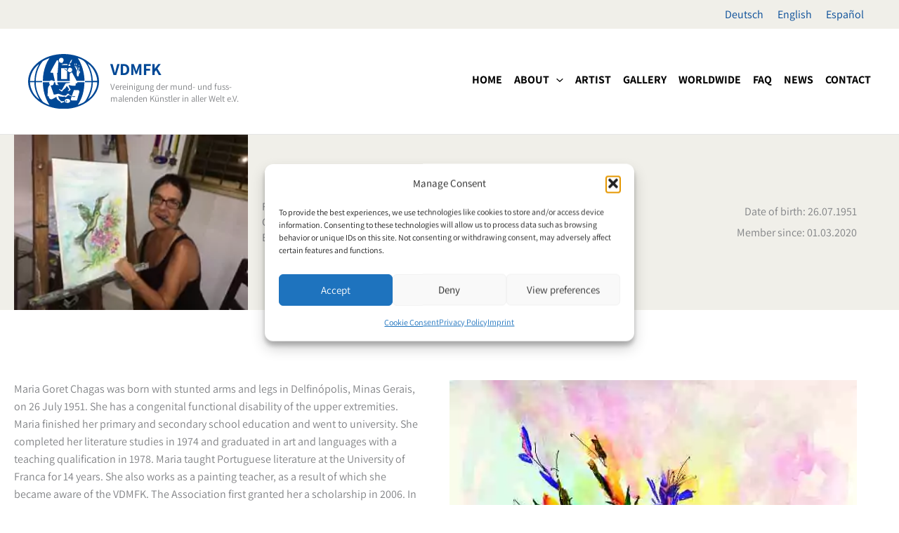

--- FILE ---
content_type: text/css; charset=utf-8
request_url: https://www.vdmfk.com/wp-content/uploads/elementor/css/post-7696.css?ver=1769302704
body_size: 1050
content:
.elementor-7696 .elementor-element.elementor-element-4b11483 > .elementor-container > .elementor-column > .elementor-widget-wrap{align-content:center;align-items:center;}.elementor-7696 .elementor-element.elementor-element-4b11483:not(.elementor-motion-effects-element-type-background), .elementor-7696 .elementor-element.elementor-element-4b11483 > .elementor-motion-effects-container > .elementor-motion-effects-layer{background-color:var( --e-global-color-accent );}.elementor-7696 .elementor-element.elementor-element-4b11483.ob-is-breaking-bad > .elementor-container{justify-content:flex-start !important;flex-direction:row;}.elementor-7696 .elementor-element.elementor-element-4b11483.ob-is-breaking-bad.ob-bb-inner > .elementor-container{justify-content:flex-start !important;flex-direction:row;}.elementor-7696 .elementor-element.elementor-element-4b11483.ob-is-breaking-bad.ob-is-glider > .elementor-container.swiper-vertical{flex-direction:column;}.elementor-7696 .elementor-element.elementor-element-4b11483.ob-is-breaking-bad.ob-is-glider.ob-bb-inner > .elementor-container.swiper-vertical{flex-direction:column;}.elementor-7696 .elementor-element.elementor-element-4b11483.ob-is-breaking-bad.ob-bb-inner{width:100%;flex:unset;align-self:inherit;}.elementor-7696 .elementor-element.elementor-element-4b11483{transition:background 0.3s, border 0.3s, border-radius 0.3s, box-shadow 0.3s;}.elementor-7696 .elementor-element.elementor-element-4b11483 > .elementor-background-overlay{transition:background 0.3s, border-radius 0.3s, opacity 0.3s;}.elementor-7696 .elementor-element.elementor-element-0cdcad1.elementor-column{align-self:inherit;cursor:default;}.elementor-7696 .elementor-element.elementor-element-0cdcad1 > .elementor-element-populated{padding:0px 20px 0px 20px;}.elementor-7696 .elementor-element.elementor-element-9ddac3d{width:auto;max-width:auto;}.elementor-7696 .elementor-element.elementor-element-460c189{width:auto;max-width:auto;--e-icon-list-icon-size:14px;--icon-vertical-offset:0px;}.elementor-7696 .elementor-element.elementor-element-460c189 > .elementor-widget-container{margin:20px 20px 20px 20px;}.elementor-7696 .elementor-element.elementor-element-460c189 .elementor-icon-list-icon i{transition:color 0.3s;}.elementor-7696 .elementor-element.elementor-element-460c189 .elementor-icon-list-icon svg{transition:fill 0.3s;}.elementor-7696 .elementor-element.elementor-element-460c189 .elementor-icon-list-text{transition:color 0.3s;}.elementor-7696 .elementor-element.elementor-element-04a9d64 > .elementor-widget-wrap > .elementor-widget:not(.elementor-widget__width-auto):not(.elementor-widget__width-initial):not(:last-child):not(.elementor-absolute){margin-block-end:5px;}.elementor-7696 .elementor-element.elementor-element-04a9d64.elementor-column{align-self:inherit;cursor:default;}.elementor-7696 .elementor-element.elementor-element-e26ed7d .jet-listing-dynamic-field .jet-listing-dynamic-field__inline-wrap{width:auto;}.elementor-7696 .elementor-element.elementor-element-e26ed7d .jet-listing-dynamic-field .jet-listing-dynamic-field__content{width:auto;}.elementor-7696 .elementor-element.elementor-element-e26ed7d .jet-listing-dynamic-field{justify-content:flex-end;}.elementor-7696 .elementor-element.elementor-element-2006d64 .jet-listing-dynamic-field .jet-listing-dynamic-field__inline-wrap{width:auto;}.elementor-7696 .elementor-element.elementor-element-2006d64 .jet-listing-dynamic-field .jet-listing-dynamic-field__content{width:auto;}.elementor-7696 .elementor-element.elementor-element-2006d64 .jet-listing-dynamic-field{justify-content:flex-end;}.elementor-7696 .elementor-element.elementor-element-8c197db .jet-listing-dynamic-field .jet-listing-dynamic-field__inline-wrap{width:auto;}.elementor-7696 .elementor-element.elementor-element-8c197db .jet-listing-dynamic-field .jet-listing-dynamic-field__content{width:auto;}.elementor-7696 .elementor-element.elementor-element-8c197db .jet-listing-dynamic-field{justify-content:flex-end;}.elementor-7696 .elementor-element.elementor-element-6dd3f09:not(.elementor-motion-effects-element-type-background), .elementor-7696 .elementor-element.elementor-element-6dd3f09 > .elementor-motion-effects-container > .elementor-motion-effects-layer{background-image:url("https://www.vdmfk.com/wp-content/uploads/2021/07/colorsplash-bg.png");background-position:center right;background-repeat:no-repeat;background-size:auto;}.elementor-7696 .elementor-element.elementor-element-6dd3f09 > .elementor-background-overlay{background-color:var( --e-global-color-fddff7b );opacity:0.5;transition:background 0.3s, border-radius 0.3s, opacity 0.3s;}.elementor-7696 .elementor-element.elementor-element-6dd3f09.ob-is-breaking-bad > .elementor-container{justify-content:flex-start !important;flex-direction:row;}.elementor-7696 .elementor-element.elementor-element-6dd3f09.ob-is-breaking-bad.ob-bb-inner > .elementor-container{justify-content:flex-start !important;flex-direction:row;}.elementor-7696 .elementor-element.elementor-element-6dd3f09.ob-is-breaking-bad.ob-is-glider > .elementor-container.swiper-vertical{flex-direction:column;}.elementor-7696 .elementor-element.elementor-element-6dd3f09.ob-is-breaking-bad.ob-is-glider.ob-bb-inner > .elementor-container.swiper-vertical{flex-direction:column;}.elementor-7696 .elementor-element.elementor-element-6dd3f09.ob-is-breaking-bad.ob-bb-inner{width:100%;flex:unset;align-self:inherit;}.elementor-7696 .elementor-element.elementor-element-6dd3f09{transition:background 0.3s, border 0.3s, border-radius 0.3s, box-shadow 0.3s;}.elementor-7696 .elementor-element.elementor-element-0aa4794.elementor-column{align-self:inherit;cursor:default;}.elementor-7696 .elementor-element.elementor-element-6dacae1 .jet-listing-dynamic-field .jet-listing-dynamic-field__inline-wrap{width:auto;}.elementor-7696 .elementor-element.elementor-element-6dacae1 .jet-listing-dynamic-field .jet-listing-dynamic-field__content{width:auto;}.elementor-7696 .elementor-element.elementor-element-6dacae1 .jet-listing-dynamic-field{justify-content:flex-start;}.elementor-7696 .elementor-element.elementor-element-6dacae1 .jet-listing-dynamic-field__content{text-align:left;}.elementor-7696 .elementor-element.elementor-element-7d98717.elementor-column{align-self:inherit;cursor:default;}.elementor-7696 .elementor-element.elementor-element-cf39fb0{text-align:center;}.elementor-7696 .elementor-element.elementor-element-cf39fb0 img{width:100%;}.elementor-7696 .elementor-element.elementor-element-bac7ed5 .elementor-wrapper{--video-aspect-ratio:1.77777;}.elementor-7696 .elementor-element.elementor-element-53ceed9 .gallery-item .gallery-caption{text-align:center;}@media(max-width:767px){.elementor-7696 .elementor-element.elementor-element-460c189{width:100%;max-width:100%;}.elementor-7696 .elementor-element.elementor-element-460c189 > .elementor-widget-container{margin:20px 0px 0px 0px;}.elementor-7696 .elementor-element.elementor-element-e26ed7d .jet-listing-dynamic-field{justify-content:flex-start;}.elementor-7696 .elementor-element.elementor-element-e26ed7d .jet-listing-dynamic-field__content{text-align:left;}.elementor-7696 .elementor-element.elementor-element-2006d64 .jet-listing-dynamic-field{justify-content:flex-start;}.elementor-7696 .elementor-element.elementor-element-2006d64 .jet-listing-dynamic-field__content{text-align:left;}.elementor-7696 .elementor-element.elementor-element-8c197db .jet-listing-dynamic-field{justify-content:flex-start;}.elementor-7696 .elementor-element.elementor-element-8c197db .jet-listing-dynamic-field__content{text-align:left;}}@media(min-width:768px){.elementor-7696 .elementor-element.elementor-element-0cdcad1{width:70%;}.elementor-7696 .elementor-element.elementor-element-04a9d64{width:30%;}}/* Start custom CSS for image, class: .elementor-element-9ddac3d */.elementor-7696 .elementor-element.elementor-element-9ddac3d img {
    height: 250px;
    width: auto;
}/* End custom CSS */

/* Start custom CSS for icon-list, class: .elementor-element-460c189 */.elementor-7696 .elementor-element.elementor-element-460c189 li:before {
    display: none !important;
}/* End custom CSS */










/* Start custom CSS for image, class: .elementor-element-cf39fb0 */.elementor-7696 .elementor-element.elementor-element-cf39fb0 a {
    display: block;
}/* End custom CSS */







--- FILE ---
content_type: image/svg+xml
request_url: https://www.vdmfk.com/wp-content/uploads/2021/07/logo-vdmfk.svg
body_size: 4313
content:
<?xml version="1.0" encoding="UTF-8"?>
<svg xmlns="http://www.w3.org/2000/svg" width="104" height="80">
  <path d="M52 0c28.723 0 52 17.905 52 40S80.723 80 52 80 0 62.095 0 40 23.277 0 52 0zm20.935 5.915c-.012-.012-.05.025-.025.012 6.44 10.093 9.48 21.171 9.812 33.136-.27.037-.38.062-.49.062-3.57 0-7.15.012-10.72-.012-.208 0-.49-.21-.588-.395-.871-1.577-1.68-3.191-2.551-4.769a428.609 428.609 0 0 0-3.692-6.568c-.392-.69-.6-.751-1.3-.382-.687.358-1.349.789-1.962 1.27-.258.197-.43.616-.478.96-.074.592-.037 1.196-.025 1.788.074 2.427.16 4.843.233 7.258.037 1.097-.012 1.134-1.08 1.134H42.926c-.025-.16-.062-.272-.062-.383l-.282-11.004c-.012-.308.098-.468.393-.505.343-.037.404-.247.429-.555.368-5.175.736-10.35 1.14-15.514.074-1.023-.355-1.7-1.152-2.206-.552-.345-.97-.271-1.35.234-.122.173-.22.358-.33.542-1.51 2.65-3.054 5.275-4.514 7.949-1.46 2.661-2.857 5.348-4.243 8.034-.405.752-.135 1.17.736 1.257.625.062 1.263.037 1.888.05.859.012.932.049 1.129.887.662 2.797 1.312 5.607 1.962 8.404.208.9.392 1.811.613 2.785-.773 0-1.46.012-2.146-.012-.135 0-.282-.111-.38-.21-1.276-1.232-3.177-1.245-4.514-.074-.184.173-.49.284-.748.284-3.053.024-6.12.012-9.173.012-.184 0-.368-.025-.613-.037-.062-4.067.245-8.06 1.03-12.003 1.52-7.627 4.01-14.873 8.621-21.306-.22.062-.404.111-.576.173-2.845.973-5.556 2.255-8.205 3.672-.711.37-1.275.887-1.778 1.503-1.79 2.17-3.262 4.535-4.5 7.061-2.687 5.496-4.244 11.325-4.894 17.4-.123 1.134-.135 2.292-.197 3.512h9.272v1.725h-9.186c-.024.21-.061.358-.049.506.018.273.033.546.047.82l.08 1.643c.056 1.096.129 2.19.29 3.267 1.178 7.763 4.354 14.7 8.978 20.986.453.603.944 1.257 1.557 1.663 2.686 1.775 5.617 3.08 8.646 4.178.16.049.331.074.515.11-6.745-10.067-9.467-21.232-9.737-33.173h9.455c-.196 1.356-.012 2.6.81 3.71-.344.468-.675.924-1.018 1.392-1.006 1.38-1.754 2.859-1.84 4.584-.184 3.5-.355 6.987-.527 10.475-.012.11.037.21.061.37h1.742c0 .221-.013.394 0 .566.135 1.972 1.324 3.426 3.078 3.722 1.128.197 2.159-.173 3.127-.703 1.472-.813 2.932-1.651 4.403-2.464.233-.124.503-.185.797-.296.037.616 0 1.146.098 1.639.246 1.146.884 2.107 1.791 2.81 1.226.96 2.563 1.786 3.863 2.661.282.185.503.345.442.764-.11.715.245 1.06.956.95.32-.05.614-.198.92-.309.515-.185 1.03-.382 1.545-.567.417-.148.847-.246 1.24-.443.44-.222.588-.95.281-1.159l-.699-.443c-1.25.8-3.176.727-4.317-.247-1.938-1.651-3.03-3.82-3.569-6.285-.049-.221-.012-.48-.012-.764.466.16.846.309 1.251.42 2.625.69 5.274 1.145 7.984.53.258-.062.527-.173.711.221.356.752.773.85 1.46.407.306-.197.576-.444.846-.678.674-.591 1.349-1.183 2.011-1.787.331-.308.687-.357 1.104-.172.944.419 1.901.813 2.845 1.22.466.197.92.419 1.386.628-.355 1.11-.613 2.181-1.042 3.18l-.066.164c-.322.865-.17 1.513.556 2.14.295.259.528.419.932.406 2.294-.037 4.587-.049 6.88-.037.43 0 .577-.147.687-.542 1.018-3.635 1.975-7.295 3.115-10.893.38-1.232.27-2.218-.453-3.192-.135-.172-.405-.357-.614-.357-2.048-.062-4.084-.062-6.132-.111-.429-.012-.588.148-.723.518-.895 2.513-1.803 5.015-2.71 7.516-.074.21-.16.407-.258.654-1.361-.678-2.661-1.307-3.986-1.96.258-.567.147-.912-.466-1.035-.123-.025-.22-.185-.307-.308-.282-.407-.588-.456-.92-.11-.38.393-.772.455-1.238.209-.233-.124-.49-.235-.736-.345.135.295.307.542.503.739.233.234.245.468.037.702-.54.604-1.129 1.134-1.975 1.282-1.778.308-3.458-.037-5.114-.64-1.337-.481-2.65-.999-3.974-1.492-.993-.37-1.986-.382-3.029-.11-1.312.344-2.637.603-3.973.837-1.08.197-1.141.123-1.497-.9-1.005-2.895-1.974-5.803-2.98-8.7-.319-.936-.699-1.872-1.055-2.797-.306-.788-.196-.973.614-.96.257 0 .527.011.797-.013 1.361-.148 2.44-.74 2.833-2.132.208-.776.233-1.602.343-2.465.331 0 .834.025 1.325-.012.355-.025.466.136.54.431.208.863.44 1.713.662 2.564.306 1.183.306 1.183 1.496 1.183h3.238c.024-.062.036-.111.06-.173-.342-.197-.698-.382-1.042-.604a3.289 3.289 0 0 0-.218-.124l-.235-.123c-.233-.126-.442-.26-.479-.43-.184-.863-.196-1.775-.27-2.662h18.2c.086.591-.134.9-.698.96-1.423.149-2.846.358-4.268.457-.663.05-1.141.246-1.484.8-.503.826-1.006 1.64-1.484 2.465-1.116 1.947-2.22 3.894-3.36 5.83-.467.812-.957.973-1.84.64-.515-.197-1.006-.48-1.497-.727l-.436-.233-.226-.1c-.122-.05-.368-.037-.405.025-.06.123-.085.345-.012.456.172.246.368.48.613.665.908.69 1.877 1.306 2.76 2.046.638.53.87.419 1.324-.296.295-.456.601-.924.994-1.306a69.488 69.488 0 0 1 3.14-2.871c.882-.764 1.496-1.664 1.802-2.798.062-.197.246-.48.38-.493.197-.012.454.16.59.333.698.887 1.36 1.8 2.035 2.711.22.296.441.592.625.9.528.887.479 1.43-.27 2.156-.294.296-.662.518-.98.789-.11.098-.27.283-.246.345.062.135.233.296.368.296.356.012.748.037 1.055-.099 1.091-.456 1.9-1.27 2.563-2.23.27-.382.037-.666-.258-.937-.318-.308-.686-.628-.87-1.023-.577-1.183-1.08-2.415-1.582-3.635-.11-.259-.062-.58-.086-.875.294-.025.6-.123.87-.05 2.588.703 5.213.999 7.886.937 1.288-.037 1.754-.591 1.62-1.873a4.522 4.522 0 0 0-.087-.567c-.147-.751-.11-.825.638-1.047.613-.185 1.239-.333 1.877-.493-.025-.407-.05-.74-.123-1.084h10.51c-.27 11.879-2.906 22.945-9.762 32.852.16-.037.245-.049.331-.086 2.024-.8 4.035-1.626 6.059-2.415 2.28-.887 4.035-2.342 5.396-4.424 2.048-3.13 3.581-6.507 4.942-9.97 1.717-4.337 2.858-8.822 3.25-13.48.074-.814.098-1.64.148-2.564H83.47V39.36h9.394v-.456c-.073-3.019-.478-6.001-1.14-8.946-1.313-5.878-3.52-11.386-6.93-16.365-1.03-1.503-2.17-2.896-3.703-3.968-2.502-1.737-5.36-2.65-8.156-3.709zm-13.209 59.84c-1.349-.42-2.734-.407-4.071-.037-1.202.333-1.803 1.306-2.257 2.477.209.012.331 0 .454.037.208.061.515.11.564.246.074.197-.037.456-.123.703-.049.123-.196.197-.257.308-.196.332-.172.628.233.776.196.074.405.123.613.123.613 0 1.202.025 1.68.53.147.16.442.197.687.247 1.08.197 2.085 0 3.03-.567.907-.555 1.446-1.307 1.324-2.416-.135-1.183-.687-2.058-1.877-2.427zm-3.532 1.934c.086 0 .233 0 .356.025.392.099.736.296.76.74.025.468-.318.727-.723.837-.209.062-.454.05-.675.037-.552-.049-.846-.332-.821-.813.012-.554.355-.776.846-.813.073 0 .147-.013.257-.013zM9.247 41.121h-6.39c.074 5.077 1.632 9.662 3.888 14.048 2.355 4.56 7.297 9.39 9.59 10.783-4.12-7.751-7.235-15.81-7.088-24.83zm91.994-.037h-6.255c-.172 8.824-2.76 16.883-6.868 24.523.564-.345 1.08-.715 1.557-1.121 4.097-3.512 7.09-7.862 9.284-12.767 1.41-3.155 2.367-6.432 2.318-9.945 0-.221-.024-.443-.036-.69zm-36.609 20.32c.932.038 1.864.136 2.796.173.638.025 1.288 0 1.95 0-.208.666-.748.937-1.361 1.023-1.214.173-2.404.025-3.52-.493-.172-.086-.282-.296-.417-.456.184-.086.368-.259.552-.246zm-48.59-46.9c-4.82 3.968-8.83 8.527-11.05 14.455-1.251 3.34-2.122 6.74-2.11 10.376h6.402c.196-8.873 2.355-17.154 6.758-24.831zm71.512-.505c4.452 7.788 7.04 16.118 7.37 25.163h6.194c.405-1.935-.748-7.073-2.502-11.054-2.49-5.656-5.985-10.511-11.062-14.11zm-30.513 6.58h-8.634v15.884H57.2c.012-.098.037-.172.037-.246 0-3.734.012-7.48-.012-11.226 0-.173-.221-.42-.393-.518-1.067-.64-2.158-1.232-3.225-1.86a2.068 2.068 0 0 1-.59-.543c-.085-.098-.048-.308-.06-.48.159.012.343-.037.453.024.368.21.687.493 1.055.69.797.444 1.594.912 2.576.727V20.58zm11.687-3.562l-.073.013c-.172.062-.344.407-.331.604.024.296.184.58.33.85.822 1.578 1.632 3.18 2.515 4.72.392.69.454 1.318.331 2.07-.343 2.169-.245 4.326.22 6.47.062.27.258.653.491.74 1.08.406 1.852-.075 2.06-1.209.025-.086.025-.16.037-.234.099-.788.197-1.565.307-2.341.061-.444.307-.715.76-.826.233-.061.479-.258.601-.468.687-1.17.197-2.452-1.067-2.896-.809-.283-.846-.37-.478-1.195.05-.123.123-.234.172-.358.417-.985.613-2.02.503-3.093-.013-.209-.221-.53-.368-.542-.172-.012-.43.197-.564.37-.135.172-.197.419-.221.64-.123 1.11-.209 2.219-.356 3.316-.024.234-.306.591-.466.591-.233 0-.576-.246-.65-.456-.184-.58-.257-1.195-.356-1.799-.208-1.306-.367-2.612-.588-3.919-.05-.308-.27-.579-.417-.862-.062.012-.135.037-.209.049-.012.222-.073.468-.049.69.062.592.172 1.17.246 1.762.012.123-.062.333-.123.345-.135.013-.331-.037-.393-.123a16.206 16.206 0 0 1-.784-1.318c-.197-.432-.283-.912-.516-1.331-.085-.16-.466-.308-.637-.247zm5.666 8.072c.209.234.466.444.626.703.086.135.073.394-.012.542-.135.246-.356.431-.54.64-.172-.221-.368-.418-.503-.652-.073-.124-.049-.296-.073-.444l-.11-.11c.208-.223.404-.457.612-.679zm-12.092-5.077c-1.889-.443-3.152.26-3.692 2.108-.208.751-.27 1.552-1.091 1.934-.012 0-.012.037-.025.099.27.246.638.456.847.764.858 1.27 2.391 1.91 3.887 1.565 1.264-.296 2.134-1.38 2.355-2.933.245-1.725-.687-3.155-2.281-3.537zm12.485-4.35c-.54.85-.405 1.984.245 2.342.43-.567.343-1.504-.245-2.342zm-10.339-7.85c-.356.272-.625.444-.846.666-.895.875-1.46 1.96-1.913 3.105-.626 1.615-1.374 3.155-2.38 4.572-.208.284-.184.727-.27 1.122h3.054c0-.493-.024-.937 0-1.368.025-.37-.098-.505-.478-.518-.22 0-.54-.061-.65-.21-.392-.566.38-2.106 1.055-2.082.674.025.969-.296 1.153-.875.404-1.294.821-2.588 1.226-3.881.037-.111.025-.247.05-.53zm6.365 5.521c-.515.838-.576 1.664-.405 2.49a.52.52 0 0 0 .16.25l.16.152.073.078c.147-.148.38-.271.43-.456.257-.862.024-1.651-.418-2.514zm-2.55.296c-.16.64-.356 1.27-.455 1.91-.024.173.221.382.344.58.208-.136.54-.247.589-.432.171-.69.184-1.392-.221-2.02l-.258-.038zm-11.219.888h-.114c-1.606.024-3.213.024-4.82 0-.368 0-.54.098-.613.48-.086.419-.49.53-.797.234-.098-.099-.184-.222-.294-.37-.43.382-.822.74-1.3 1.171 3.053 0 5.923 0 8.879-.012-.098-.333-.209-.616-.27-.912-.086-.444-.307-.604-.785-.592zm-7.019-8.75c-1.434-.517-3.078-.172-3.949.875-.907 1.097-1.275 2.366-.821 3.758.441 1.356 1.435 2.206 2.833 2.342 1.018.098 1.987.05 2.391 1.343.074-.062.135-.123.209-.185-.123-.333-.209-.665-.356-.986-.172-.357-.147-.591.196-.862 1.116-.863 1.558-2.034 1.447-3.45-.11-1.332-.625-2.367-1.95-2.835z" fill="#004896"></path>
</svg>
